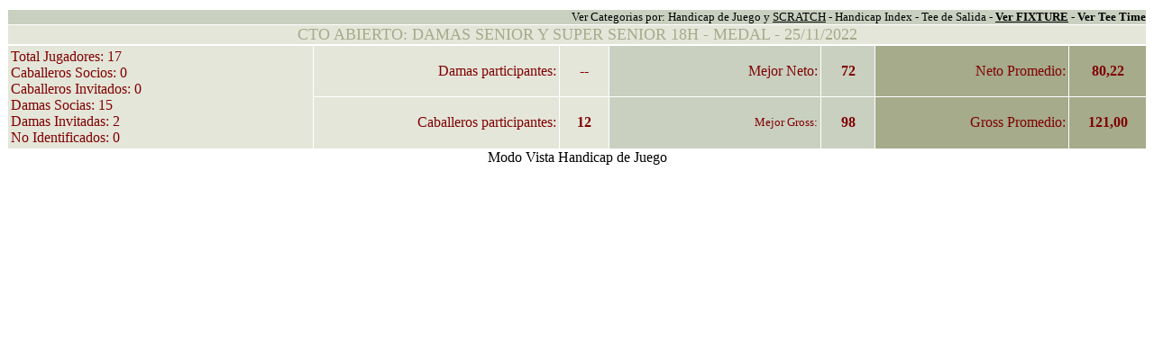

--- FILE ---
content_type: text/html
request_url: http://www.vistagolf.com.ar/paginas/inclusion/aspb/carga.asp?TorIdd=-1643895551&club=cgu&WHS=1
body_size: 356
content:


<HTML>
<HEAD>
<META http-equiv="Refresh" content="2;URL=ganadores.asp?club=cgu&TorIdd=-1643895551&WHS=1">
<title>Cargando</title>
</HEAD>

<hr width="500">

<p align="center"><strong>
<a href="ganadores.asp?club=cgu&TorIdd=-1643895551&WHS=1">
Por favor espere, Cargando Ganadores....</a> </strong></font></p>

<hr width="500">


</BODY >
</HTML>